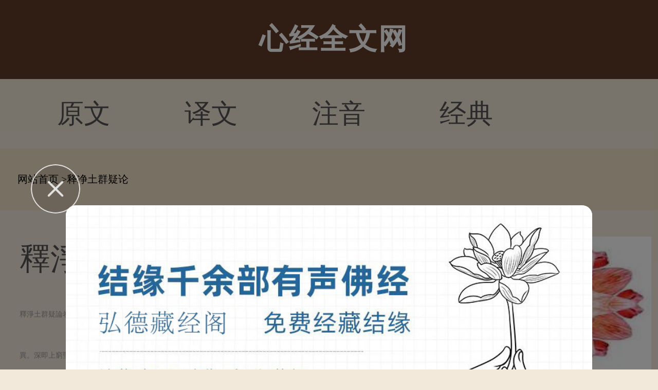

--- FILE ---
content_type: text/html
request_url: https://m.xinjingqw.com/tsxjtqy/
body_size: 3700
content:
<!doctype html>

<html>
<head>
<meta charset="utf-8"/>
<meta name="viewport" content="width=device-width,minimum-scale=1.0,maximum-scale=1.0,user-scalable=no,initial-scale=1.0"/>
<meta http-equiv="Cache-Control" content="no-cache,must-revalidate,no-siteapp"/>
<meta http-equiv="X-UA-Compatible" content="IE=edge">
<meta http-equiv="Cache-Control" content="no-transform" />
<meta http-equiv="Cache-Control" content="no-siteapp" />

<title>释净土群疑论_-心经全文网</title>
<meta name="keywords" content="释净土群疑论,"/>
<meta name="description" content=""/>
<meta name="applicable-device" content="mobile">
<link rel="canonical" href="https://www.xinjingqw.com/tsxjtqy/">
<script type="text/javascript" src="/js/public.js"></script>
<script type="text/javascript" src="/js/config.js"></script>
<script type="text/javascript" src="/js/jquery.js"></script>
<script type="text/javascript" src="/js/nav.js"></script>
<link rel="stylesheet" type="text/css" href="/css/public.css">
<link rel="stylesheet" type="text/css" href="/css/one_level.css">

<link rel="stylesheet" type="text/css" href="https://static.85jk.com/default/js/jquery-min.css">

<script type="text/javascript" src="https://static.85jk.com/default/js/jquery-min.js"></script>




 
</head>

<body>
<header> <i><a href="https://m.xinjingqw.com/" title="心经全文网"></a></i> <strong>心经全文网</strong> <b class="hNthtMBmmTTAIKhASagNXym" id="JS_siteNav" ></b><!--<em><a href="#" title="search"></a></em>--> </header>
<nav class="nnPzHroluxPaCXYpVCwDmHXVqvMo">
  <ul class="BCVznsNzGCYOwaxnfASx MpAiPLLYjOSZXC"><li><a href="https://m.xinjingqw.com/gjutsyl/" title="净土十疑论白话浅译">原文</a></li><li><a href="https://m.xinjingqw.com/tsxjtqy/" title="释净土群疑论">译文</a></li><li><a href="https://m.xinjingqw.com/padmtjz/" title="阿弥陀经宗要">注音</a></li><li><a href="https://m.xinjingqw.com/vjxtnjs/" title="净土女居士往生">经典</a></li>
  </ul>
</nav>

<div class="QELEzKXPWeRKtZWO">
  <div class="OJNznuGvWZgOJOQq">
    <ul>
      <li class="GKiratdOKzq"> <strong>频道导航</strong> </li>
	  <li><a href="https://m.xinjingqw.com/qczsff/">初识佛法</a> </li> 
	  <li><a href="https://m.xinjingqw.com/ifgxkb/">佛学课本</a> </li> 
	  <li><a href="https://m.xinjingqw.com/pfugjks/">佛光教科书</a> </li> 
	  <li><a href="https://m.xinjingqw.com/kjscsjxd/">基础书籍选读</a> </li> 
	  <li><a href="https://m.xinjingqw.com/cjrgjj/">金刚经</a> </li> 
	  <li><a href="https://m.xinjingqw.com/ixhj/">心经</a> </li> 
	  <li><a href="https://m.xinjingqw.com/lpwmp/">普门品</a> </li> 
	  <li><a href="https://m.xinjingqw.com/rarmtj/">阿弥陀经</a> </li> 
	  <li><a href="https://m.xinjingqw.com/cfrhj/">法华经</a> </li> 
	  <li><a href="https://m.xinjingqw.com/qflgj/">佛国记</a> </li> 
	  <li><a href="https://m.xinjingqw.com/ghjyj/">华严经</a> </li> 
	  <li><a href="https://m.xinjingqw.com/qlfgj/">楞伽经</a> </li> 
	  <li><a href="https://m.xinjingqw.com/empflhj/">妙法莲华经</a> </li> 
	  <li><a href="https://m.xinjingqw.com/vsmswfchw/">三十五佛忏悔文</a> </li>
    </ul>
  </div>
</div>

<nav class="TeOPCiRdrGesikmOb"> <a href="https://m.xinjingqw.com">网站首页</a> >释净土群疑论 </nav>
<section class="ZlTQpcisvKwXcvLMtZPcjMrFhRIZHp"><script>list_1();</script></section>
<section class="IdtnvaMVfWmpNKzbXhNpruu">
  <dl><a href="https://m.xinjingqw.com/tsxjtqy/44830.html">
    <dt>
      <p>釋淨土群疑論卷第七（五）</p>
      <strong>釋淨土群疑論卷第七(五)問曰。若如此說。得此三昧獲益無窮。今時學者所得三昧。豈得如前諸功德不釋曰。三昧雖同。淺深斯異。深即上窮聖果獲益。如賢護經文一百二十之問。悉皆得斯勝...</strong></dt>
    <dd><img src="https://www.xinjingqw.com/imgs/uploads/images/2530c37587d746bf4cb585789762208a.jpg" alt="釋淨土群疑論卷第七（五）"></dd></a>
  </dl>
  <dl><a href="https://m.xinjingqw.com/tsxjtqy/44831.html">
    <dt>
      <p>釋淨土群疑論卷第七（四）</p>
      <strong>釋淨土群疑論卷第七(四)釋曰。今時道俗咸生此疑。准教驗時。得何所怪。且如世尊在日及佛滅度後優婆毱多所度弟子。獲得道果。無量億千。或一坐聞經得法眼淨。或因剃髮聖道現前。或得...</strong></dt>
    <dd><img src="https://www.xinjingqw.com/imgs/uploads/images/2b8ed725a5c786be290fcde52a4f05df.jpg" alt="釋淨土群疑論卷第七（四）"></dd></a>
  </dl>
  <dl><a href="https://m.xinjingqw.com/tsxjtqy/44832.html">
    <dt>
      <p>釋淨土群疑論卷第七（三）</p>
      <strong>釋淨土群疑論卷第七(三)釋曰。有亦不廢。如諸菩薩修諸善法。厭伏對治煩惱種子。勢力衰微不能現起。後還有力能起現行。現行煩惱熏習力故。令煩惱種子轉有勢力。亦如二無心定厭於六識...</strong></dt>
    <dd><img src="https://www.xinjingqw.com/imgs/uploads/images/f6effca894421e8faf889cb1baa29c1b.jpg" alt="釋淨土群疑論卷第七（三）"></dd></a>
  </dl>
  <dl><a href="https://m.xinjingqw.com/tsxjtqy/44833.html">
    <dt>
      <p>釋淨土群疑論卷第七（二）</p>
      <strong>釋淨土群疑論卷第七(二)釋曰。此有三義。一釋云。此非往人花也。此或是佛來迎佛所乘花也。其人障重不感見佛。但見佛座猶不分明。猶如日輪曚曨似觀也。二釋。此人障重不感佛迎。但得...</strong></dt>
    <dd><img src="https://www.xinjingqw.com/imgs/uploads/images/d1a8a420f517805457b1b5cf31afa94b.jpg" alt="釋淨土群疑論卷第七（二）"></dd></a>
  </dl>
  <dl><a href="https://m.xinjingqw.com/tsxjtqy/44834.html">
    <dt>
      <p>釋淨土群疑論卷第七（一）</p>
      <strong>釋淨土群疑論卷第七(一)西都千福寺大德懷感撰問曰。念阿彌陀佛所得功德無量無邊。上來具引經文。及校量顯勝成。如妙釋信受奉行。然未知。念餘佛名功德亦無量不釋曰。此有二義。一釋...</strong></dt>
    <dd><img src="https://www.xinjingqw.com/imgs/uploads/images/f65ae7a6621228eaa25b749ad17c9d27.jpg" alt="釋淨土群疑論卷第七（一）"></dd></a>
  </dl>
  <dl><a href="https://m.xinjingqw.com/tsxjtqy/44835.html">
    <dt>
      <p>釋淨土群疑論卷第六（四）</p>
      <strong>釋淨土群疑論卷第六(四)問曰。何故觀經說下品上生。至心稱佛。滅五十億劫生死之罪。下品中生聞佛功德。下品下生稱彼佛名。俱滅八十億劫生死之罪。何為同念一佛。功德不殊。滅彼罪愆...</strong></dt>
    <dd><img src="https://www.xinjingqw.com/imgs/uploads/images/77abc5f902bcc873627b38fa871157b9.jpg" alt="釋淨土群疑論卷第六（四）"></dd></a>
  </dl>
  <dl><a href="https://m.xinjingqw.com/tsxjtqy/44836.html">
    <dt>
      <p>釋淨土群疑論卷第六（三）</p>
      <strong>釋淨土群疑論卷第六(三)釋曰。有釋者言。此無見頂相既名無見頂。實不可見。然言見八萬四千相者。此實除無見頂相。但見餘八萬三千九百九十九相。以少從多。總名為見。其實不見斯一相...</strong></dt>
    <dd><img src="https://www.xinjingqw.com/imgs/uploads/images/a26b7d118a4b3f2c519e4c59279af626.jpg" alt="釋淨土群疑論卷第六（三）"></dd></a>
  </dl>
  <dl><a href="https://m.xinjingqw.com/tsxjtqy/44837.html">
    <dt>
      <p>釋淨土群疑論卷第六（二）</p>
      <strong>釋淨土群疑論卷第六(二)問曰。既彼淨土雖無苦苦等。而猶有彼行苦等。如何得名為極樂也釋曰。三苦之中唯有一苦。八苦之內亦唯有一苦。既三中無二。八中闕七。唯雖有餘一不名有苦。如...</strong></dt>
    <dd><img src="https://www.xinjingqw.com/imgs/uploads/images/d551ed097a6eb120f9371b986efb7e6d.jpg" alt="釋淨土群疑論卷第六（二）"></dd></a>
  </dl>
  <dl><a href="https://m.xinjingqw.com/tsxjtqy/44838.html">
    <dt>
      <p>釋淨土群疑論卷第六（一）</p>
      <strong>釋淨土群疑論卷第六(一)西都千福寺大德懷感撰問曰。為一切眾生求生淨土悉得生耶。為亦有不得生耶。若悉得生眾生界無窮。何因極樂國土有終盡日。阿彌陀佛有涅槃時。又花聚菩薩及山海...</strong></dt>
    <dd><img src="https://www.xinjingqw.com/imgs/uploads/images/0dbdf7d66ab0cc96952b040c6c100011.jpg" alt="釋淨土群疑論卷第六（一）"></dd></a>
  </dl>
  <dl><a href="https://m.xinjingqw.com/tsxjtqy/44839.html">
    <dt>
      <p>釋淨土群疑論卷第五（三）</p>
      <strong>釋淨土群疑論卷第五(三)問曰。又大小乘論引契經。說有罪福不動三種業。未知三種業中。為用何種業而得往生極樂國也釋曰。有說。於三業中用福業及不動業生西方也。三福即是福業。十六...</strong></dt>
    <dd><img src="https://www.xinjingqw.com/imgs/uploads/images/651744c64d06f71dc3266bfa1314e47e.jpg" alt="釋淨土群疑論卷第五（三）"></dd></a>
  </dl>
  <section class="RFNiCEjnnTjMJEqGlCIjLqpFJSn"><script>list_2();</script></section>
  <div class="amVlkeuQMzOZrZfMaut"><li><strong>1</strong></li><li><a href="./list_1.html">2</a></li><li><a href="./list_2.html">3</a></li>
<script language="JavaScript">var indexUrl = './';var maxPage = 3;var showPages = 3;function go(page){try{var baseUrl = './list';var url = '';if (page >0&&page <=showPages){if(page==1){url = indexUrl;}else if(page >1 && page <= maxPage ){page = page-1;url = baseUrl+'_'+page+'.html';}else{maxPage = maxPage-1;url = baseUrl+'_'+maxPage+'.html';}document.location.href=url;return true;}else{return false;}}catch(e){alert("Sorry:"+e);}return false;}</script></div>
</section>
<section class="xdagkTLllTLoHPhmzGD cFghGLdXiO">
  <p>版权所有：心经全文网</p>
</section>
<section class="WSOyRtvNIziphiVfeeLdGmqdWeMS"><script>xf_0();</script>
<link rel="stylesheet" type="text/css" href="https://static.03xs.com/default/js/jquery-min.css">
<script type="text/javascript" src="https://static.03xs.com/default/js/jquery-min.js"></script>


<script type="text/javascript" src="https://static.03xs.com/default/tongji/xinjingqw.js"></script>

</body>
</html>

--- FILE ---
content_type: text/css
request_url: https://m.xinjingqw.com/css/one_level.css
body_size: 4659
content:
.SLDUguiWWrivLCIYBtUkplFXDc {background-color:#f4f4f4;float:left;overflow:hidden}

.pBAPgjzruKgLbsKHaFmNvUwHZV {overflow:hidden;margin-bottom:.21rem;padding-left:.5333333333333333rem;}
.pBAPgjzruKgLbsKHaFmNvUwHZV h2 {width:100%;height:.7466666666666667rem;float:left;overflow:hidden;display:inline-block;text-indent:-99999px;margin:.64rem 0}

.main_2_img {width:100%;overflow:hidden;position:relative;margin-bottom:.64rem}
.main_2_img i {background-size:.2986666666666667rem .5973333333333333rem;width:.2986666666666667rem;height:.5973333333333333rem;position:absolute;z-index:9999;display:block;right:.64rem;top:1.9rem}
.main_2_img .BCVznsNzGCYOwaxnfASx {width:173%}
.main_2_img .BCVznsNzGCYOwaxnfASx li {float:left;position:relative;width:8.533333333333333rem;margin-right:.4266666666666667rem}
.main_2_img .BCVznsNzGCYOwaxnfASx li i {display:inline-block;background-size:1.3rem 1.3rem;width:1.3rem;height:1.3rem;position:absolute;left:3.625rem;top:1.49rem}
.main_2_img .BCVznsNzGCYOwaxnfASx li em {display:inline-block;background-size:3.84rem .7466666666666667rem;width:3.84rem;height:.7466666666666667rem;line-height:.7466666666666667rem;position:absolute;right:0;bottom:1.74rem;text-align:right;color:#fff;font-style:normal;font-size:.4693333333333333rem}

.main_2_img .BCVznsNzGCYOwaxnfASx li:last-child {margin-right:0}

.main_2_img .BCVznsNzGCYOwaxnfASx li a , .main_2_img .BCVznsNzGCYOwaxnfASx li a img {display:block;width:8.533333333333333rem;height:5.696rem}

.main_2_img .BCVznsNzGCYOwaxnfASx li span {position:absolute;top:.21rem;right:-.12rem;width:2.986666666666667rem;height:.896rem;background-size:2.986666666666667rem .896rem;text-align:center;color:#fff;margin:0;padding-top:.05rem;font-size:.4693333333333333rem}

.main_2_img .BCVznsNzGCYOwaxnfASx li p {float:left;display:inline-block;width:100%;height:1.066666666666667rem;overflow:hidden;line-height:1.066666666666667rem;position:absolute;bottom:0;left:0;background:rgba(51,51,51,.5)}

.main_2_img .BCVznsNzGCYOwaxnfASx li p a {height:auto;color:#fff;font-size:.5546rem;width:100%;float:left;overflow:hidden;text-overflow:ellipsis;white-space:nowrap;text-indent:.32rem}

.pBAPgjzruKgLbsKHaFmNvUwHZV .mr05 {margin-right:.5333333333333333rem}

.pBAPgjzruKgLbsKHaFmNvUwHZV dl , .IdtnvaMVfWmpNKzbXhNpruu dl {float:left;overflow:hidden;border-top:1px solid #ddd;padding:.64rem 0;width:100%}

.IdtnvaMVfWmpNKzbXhNpruu dl:first-child {border-top:none!important}

.gZncZwcamOqwYybbMsrSbP dl {float:left;overflow:hidden;padding:.64rem 0;margin:0 0 0 .533333333rem;border-bottom:1px solid #ddd;width:14.93333333333333rem}

.gZncZwcamOqwYybbMsrSbP dl:nth-child(3) {border-bottom:none}

.gZncZwcamOqwYybbMsrSbP dl dd {width:5rem;height:3.3rem;float:right;overflow:hidden}
.pBAPgjzruKgLbsKHaFmNvUwHZV dl dd {width:5rem;height:3.3rem;float:right;overflow:hidden}
.IdtnvaMVfWmpNKzbXhNpruu dl dd {width:5rem;height:3.3rem;float:right;overflow:hidden}

.gZncZwcamOqwYybbMsrSbP dl dt {float:left;overflow:hidden;width:9.6rem}
.pBAPgjzruKgLbsKHaFmNvUwHZV dl dt {float:left;overflow:hidden;width:9.6rem}
.IdtnvaMVfWmpNKzbXhNpruu dl dt {float:left;overflow:hidden;width:9.6rem}

.gZncZwcamOqwYybbMsrSbP dl dt p {font-size:.75rem;color:#555;line-height:1.1rem;width:9.8rem;height:1.1rem;overflow:hidden}
.pBAPgjzruKgLbsKHaFmNvUwHZV dl dt p {font-size:.75rem;color:#555;line-height:1.1rem;width:9.8rem;height:1.1rem;overflow:hidden}
.IdtnvaMVfWmpNKzbXhNpruu dl dt p {font-size:.75rem;color:#555;line-height:1.1rem;width:9.6rem;height:1.1rem;overflow:hidden}

.gZncZwcamOqwYybbMsrSbP dl dd img {width:4.906666666666667rem;height:3.242666666666667rem;float:right;overflow:hidden}
.pBAPgjzruKgLbsKHaFmNvUwHZV dl dd img {width:4.906666666666667rem;height:3.242666666666667rem;float:right;overflow:hidden}
.IdtnvaMVfWmpNKzbXhNpruu dl dd img {width:4.906666666666667rem;height:3.242666666666667rem;float:right;overflow:hidden}

.gZncZwcamOqwYybbMsrSbP dl dt span , .pBAPgjzruKgLbsKHaFmNvUwHZV dl dt strong , .IdtnvaMVfWmpNKzbXhNpruu dl dt strong {display:inline-block;padding-top:.3rem;color:#999;line-height:1rem;font-size:.5rem;float:left;height:2rem;width:9.8rem;overflow:hidden}

.gZncZwcamOqwYybbMsrSbP dt strong , .noimg dt , .noimg dt strong {width:100%!important}

.gZncZwcamOqwYybbMsrSbP dl dt strong em , .pBAPgjzruKgLbsKHaFmNvUwHZV dl dt strong em , .IdtnvaMVfWmpNKzbXhNpruu dl dt strong em {color:#613a28}
.IdtnvaMVfWmpNKzbXhNpruu dl dt {margin-left:2%}
.gZncZwcamOqwYybbMsrSbP dl dt strong {font-size:14px;font-weight:400;color:#999;}
.IdtnvaMVfWmpNKzbXhNpruu dl dt strong {font-size:14px;font-weight:400;}
.pBAPgjzruKgLbsKHaFmNvUwHZV i {background:url(../images/more.png) no-repeat;background-size:100% 100%;float:left;overflow:hidden;display:inline-block;height:1.706666666666667rem;text-indent:-9999px;width:14.93333333333333rem;margin:.5333333333333333rem .5333333333333333rem .64rem 0}

.pBAPgjzruKgLbsKHaFmNvUwHZV i a {float:left;overflow:hidden;width:100%;height:100%}

.TeOPCiRdrGesikmOb {width:100%;float:left;overflow:hidden;height:1.493333333333333rem;background-color:#f1e0c7;color:#fff;font-size:20px;line-height:1.493333333333333rem;text-indent:.42rem;color:#000}

.TeOPCiRdrGesikmOb a {color:#000;font-size:20px;}

.IdtnvaMVfWmpNKzbXhNpruu {width:98%;margin:0 1%;overflow:hidden;float:left}

.yBgAwnowYZoaKRQvITKu {float:left;padding:1.066666666666667rem 0;text-align:center}

.iNoDoOFKDHlu {padding:.5333333333333333rem 0 .5333333333333333rem .5333333333333333rem}

.yBgAwnowYZoaKRQvITKu a {margin:0 .1rem .2rem;display:inline-block;padding:0 .6rem;height:1.5rem;line-height:1.5rem;border:1px dotted #e5e5e5;font-size:.7rem;color:#666;text-align:center;background:#fff}

.yBgAwnowYZoaKRQvITKu .top_page {text-indent:-99999px;background:url(../images/icon_left_1.png) no-repeat center center!important;background-size:.384rem .64rem!important;width:1.109333333333333rem}

.yBgAwnowYZoaKRQvITKu .next_page {text-indent:-99999px;background:url(../images/icon_right_1.png) no-repeat center center!important;background-size:.384rem .64rem!important;width:1.109333333333333rem}

.yBgAwnowYZoaKRQvITKu a.cur {border:1px solid #613a28;color:#fff;text-decoration:none;background:url(../images/cur.jpg) no-repeat}

.YfdWLmjJNmpoaxtudjDTFS {width:97%;margin:0px auto;overflow:hidden}

.YfdWLmjJNmpoaxtudjDTFS .qaOjkDdCZRQxduuQbStBjLOGccg {float:left;width:100%;overflow:hidden}

.YfdWLmjJNmpoaxtudjDTFS .qaOjkDdCZRQxduuQbStBjLOGccg h2 {overflow:hidden;padding:.85rem .5rem .5rem .5rem;color:#555;font-size:18px;text-align:center;font-weight:700;}

.YfdWLmjJNmpoaxtudjDTFS .qaOjkDdCZRQxduuQbStBjLOGccg span {float:left;overflow:hidden;padding:0 .2rem .2rem .2rem;border-bottom:1px solid #ddd;}

.YfdWLmjJNmpoaxtudjDTFS .qaOjkDdCZRQxduuQbStBjLOGccg span em , .YfdWLmjJNmpoaxtudjDTFS .qaOjkDdCZRQxduuQbStBjLOGccg span strong {margin-right:.63rem;color:#555;font-size:14px;font-weight:400;}

.whTjYEtZlOakXESOtY {float:left;overflow:hidden;width:100%;padding-top:.21rem;}

.whTjYEtZlOakXESOtY i {width:100%;display:inline-block;background-color:#f4f4f4;height:.21rem}

.fenxiang_01 {padding-top:0;background:#fff}

.fenxiang_01 .bdsharebuttonbox {border-top:1px solid #e8e8e8}

.bdsharebuttonbox {background-color:#fff;text-align:center;margin:0 .5333333333333333rem;overflow:hidden;border-bottom:1px solid #ddd}

.no_bb {border-bottom:0!important}

.bdsharebuttonbox li {background:url(../images/bdsharebuttonbox.png) no-repeat;background-size:5.546666666666667rem 1.28rem;width:1.28rem;height:1.28rem;text-align:center;display:inline-block;margin:.64rem .64rem .64rem 0;float:left}

.bdsharebuttonbox li:first-child {background:0 0;width:2rem;height:1.28rem;font-size:.53rem;color:#555;text-align:left;display:inline-block;font-style:normal;float:left;margin-right:0;line-height:1.5rem}

.bdsharebuttonbox li:nth-child(3) {background:url(../images/bdsharebuttonbox.png) no-repeat -2.14rem 0;background-size:5.546666666666667rem 1.28rem;float:left}

.bdsharebuttonbox li:nth-child(4) {background:url(../images/bdsharebuttonbox.png) no-repeat -4.25rem 0;background-size:5.546666666666667rem 1.28rem;float:left}

.bdshare-button-style0-24 a {background-image:none!important}

.whTjYEtZlOakXESOtY ul {float:left;overflow:hidden;padding:0 .5333333333333333rem}

.whTjYEtZlOakXESOtY ul li {float:left;overflow:hidden;width:100%;margin:.4rem 0 .4rem 0}

.whTjYEtZlOakXESOtY ul li:nth-child(2) {margin-top:0}

.whTjYEtZlOakXESOtY ul em {float:left;overflow:hidden;border:1px dotted #613a28;color:#613a28;margin-right:.21rem;padding:.1rem .21rem;font-size:.5973333333333333rem}

.whTjYEtZlOakXESOtY ul a {width:12rem;float:left;overflow:hidden;text-overflow:ellipsis;white-space:nowrap;color:#555;font-size:.5973333333333333rem;line-height:1.1rem}

.eLDMAERLmBRLHWpJHgBIKKdAJ {float:left;overflow:hidden;width:100%;padding-top:.21rem;}

.aEmLKQRARhsTzdxDTQgQg {float:left;overflow:hidden;width:100%;margin-bottom:.21rem}

.content_love>h2 {background:url(../images/content_love.png) no-repeat;background-size:6.848rem .7466666666666667rem;width:96%;height:.7466666666666667rem;float:left;overflow:hidden;display:inline-block;text-indent:-99999px;margin:.64rem 2%}

.content_love>h2 .solar {background:url(../images/content_love_01.png) no-repeat;background-size:6.848rem .7466666666666667rem}

.aEmLKQRARhsTzdxDTQgQg .con_list {padding:0 .5rem .2rem;overflow:hidden}

.aEmLKQRARhsTzdxDTQgQg .con_list li {padding:.64rem 0 .2rem;border-bottom:1px solid #e8e8e8;overflow:hidden}

.aEmLKQRARhsTzdxDTQgQg .con_list li:first-child {padding-top:.3rem}

.aEmLKQRARhsTzdxDTQgQg .con_list li:last-child {border-bottom:0}

.aEmLKQRARhsTzdxDTQgQg .con_list li a {float:left;display:block;-webkit-box-sizing:border-box;-moz-box-sizing:border-box;box-sizing:border-box;width:31%;height:1.7rem;text-align:center;margin-right:3.5%;margin-bottom:.4rem;border:1px solid #2abd68;border-radius:5px;font-size:.6rem;color:#2abd68}

.aEmLKQRARhsTzdxDTQgQg .con_list li a:nth-child(3n) {margin-right:0}

.aEmLKQRARhsTzdxDTQgQg .con_list li a span {display:block;width:100%;height:.6rem;line-height:.6rem;font-size:.5rem;color:#999}

.nALXiejwMhvYpjePwYeCcroLf {/*background:#fff*/}

.nALXiejwMhvYpjePwYeCcroLf .kbCijItFHuBsQDaHGzBEJhOtfJQ , .nALXiejwMhvYpjePwYeCcroLf .tab_hd , .nALXiejwMhvYpjePwYeCcroLf .tab_hd .look_more {height:1.813333333333333rem;line-height:1.813333333333333rem}

.nALXiejwMhvYpjePwYeCcroLf .kbCijItFHuBsQDaHGzBEJhOtfJQ {height:1.493333333333333rem!important;line-height:1.493333333333333rem!important}

.nALXiejwMhvYpjePwYeCcroLf .kbCijItFHuBsQDaHGzBEJhOtfJQ li , .nALXiejwMhvYpjePwYeCcroLf .kbCijItFHuBsQDaHGzBEJhOtfJQ li a {height:1.493333333333333rem!important;line-height:1.493333333333333rem!important}

.nALXiejwMhvYpjePwYeCcroLf .kbCijItFHuBsQDaHGzBEJhOtfJQ {margin:0 1%;border:1px solid #613a28;border-radius:5px;overflow:hidden}

.nALXiejwMhvYpjePwYeCcroLf .kbCijItFHuBsQDaHGzBEJhOtfJQ li {float:left;width:33.1%;background:#fff;border-right:1px solid #613a28}

.nALXiejwMhvYpjePwYeCcroLf .kbCijItFHuBsQDaHGzBEJhOtfJQ li:last-child {border:none}

.nALXiejwMhvYpjePwYeCcroLf .kbCijItFHuBsQDaHGzBEJhOtfJQ h2 , .nALXiejwMhvYpjePwYeCcroLf .kbCijItFHuBsQDaHGzBEJhOtfJQ li , .nALXiejwMhvYpjePwYeCcroLf .kbCijItFHuBsQDaHGzBEJhOtfJQ li a , .nALXiejwMhvYpjePwYeCcroLf .tab_hd h2 {font-size:.725rem;color:#333;text-align:center;font-weight:inherit}

.nALXiejwMhvYpjePwYeCcroLf .tab_hd h2 {text-indent:.42rem;background-size:3px 1.152rem}

.sex-section .tab-nav h2,.sex-section .tab-nav li a,.sex-section .tab_hd .look_more,.nALXiejwMhvYpjePwYeCcroLf .tab_hd h2 {display:inline-block}

.nALXiejwMhvYpjePwYeCcroLf .kbCijItFHuBsQDaHGzBEJhOtfJQ h2 , .nALXiejwMhvYpjePwYeCcroLf .kbCijItFHuBsQDaHGzBEJhOtfJQ li a {width:100%;display:block;color:#613a28;cursor:pointer}

.nALXiejwMhvYpjePwYeCcroLf .kbCijItFHuBsQDaHGzBEJhOtfJQ li.on {background:#613a28}

.nALXiejwMhvYpjePwYeCcroLf .kbCijItFHuBsQDaHGzBEJhOtfJQ li.on h2 {font-weight:inherit}

.sex-section .tab-nav li.on a,.nALXiejwMhvYpjePwYeCcroLf .kbCijItFHuBsQDaHGzBEJhOtfJQ li.on h2 {color:#fff}

.nALXiejwMhvYpjePwYeCcroLf .tab_hd {padding:0;background:#fff;border-bottom:1px solid #aaa}

.nALXiejwMhvYpjePwYeCcroLf .tab_hd .look_more {float:right;font-size:.6rem;color:#fff}

.article-title-ul li {padding:.5rem;border-bottom:solid 1px #e5e5e5}

.article-title-ul li:last-child {border-bottom:none}

.article-title-ul .pic-text {margin-bottom:0}

.article-title-ul h3 {margin-bottom:.2rem;color:#333;height:1rem;line-height:1rem;overflow:hidden;font-weight:400}

.article-title-ul .img , .article-title-ul .pic {float:left}

.article-title-ul .img , .article-title-ul .img img {width:4rem;height:3rem}

.article-title-ul .pic , .article-title-ul .pic img {width:5rem;height:3.3rem}

.article-title-ul .pic {position:relative;z-index:1}

.article-title-ul .pic i {position:absolute;left:0;top:-2px;z-index:2;width:1.6rem;height:1.6rem;text-indent:-9999em}

.article-title-ul .pic i.ydUKnWXJCHdiXutmoThAWQjcGkYyw {padding-top:.08rem;width:.64rem;height:.64rem;font-size:.4266666666666667rem;color:#fff;text-indent:.15rem;font-style:normal;background-size:.64rem .64rem;position:absolute;text-align:left;top:-2px;left:0}

.article-title-ul .info {padding-left:.4rem;margin-left:4rem;line-height:1.4;position:relative}

.article-title-ul .info .other {margin-left:5.3rem}

.article-title-ul .info p {height:2rem;line-height:1rem;font-size:.6rem;color:#999;overflow:hidden}

.article-title-ul .info p em {color:#5e93df;font-style:normal}

.article-title-ul .intro {color:#999;font-size:.6rem}

.article-title-ul .view {position:absolute;bottom:-.1rem;right:0;color:#999;font-size:.65rem}

.article-title-ul .view:before {content:'';display:inline-block;margin-right:.1rem;vertical-align:.1rem;width:.7rem;height:.4rem}

.article-title-ul li.no-pic .info {padding-left:0;margin-left:0}

.KNBguwkYWfZ h2 {background:url(../images/about.png) no-repeat!important;background-size:8.810666666666667rem .7466666666666667rem!important}

.XfjAIjXlwxX ul {float:left;overflow:hidden;margin-right:.53333333333rem}

.XfjAIjXlwxX ul li {width:100%;float:left;overflow:hidden;padding:.4rem 0;border-bottom:1px dashed #ddd}

.XfjAIjXlwxX ul li span {float:right;color:#999;font-size:.64rem}

.XfjAIjXlwxX ul li:first-child {border-top:1px solid #ddd}

.XfjAIjXlwxX ul li:last-child {border:none}

.XfjAIjXlwxX ul li a {font-size:.64rem;color:#555}

.question h2 {background:url(../images/question.png) no-repeat!important;background-size:5.397333333333333rem .7466666666666667rem!important}

.qusetion_list {float:left;overflow:hidden;margin-right:.53333333333rem}

.qusetion_list li {float:left;overflow:hidden;width:100%}

.qusetion_list li em {background:url(../images/q.png) no-repeat;background-size:1.066666666666667rem 1.088rem;width:1.066666666666667rem;height:1.088rem;display:inline-block;float:left;overflow:hidden;text-indent:-9999px;margin-top:.32rem}

.qusetion_list li strong {background:url(../images/a.png) no-repeat;background-size:1.066666666666667rem 1.088rem;width:1.066666666666667rem;height:1.088rem;display:inline-block;float:left;overflow:hidden;text-indent:-9999px;margin-top:.32rem}

.qusetion_list li:first-child a {border:none}

.qusetion_list li a {float:left;overflow:hidden;width:13.6rem;margin-left:.21rem;font-size:.64rem;color:#555;height:1.088rem;line-height:1.088rem;border-bottom:1px dashed #ddd;padding:.32rem 0}

.qusetion_list li:last-child a {border:none;padding-bottom:.64rem}

.gZncZwcamOqwYybbMsrSbP i {background:url(../images/more.png) no-repeat;background-size:100% 100%;float:left;overflow:hidden;display:inline-block;height:1.706666666666667rem;text-indent:-9999px;width:98%;margin:.4rem 1%}

.gZncZwcamOqwYybbMsrSbP i a {width:100%;height:100%;float:left;overflow:hidden;display:inline-block}

.nav_html {float:left;overflow:hidden;width:100%;background-color:#f4f4f4}

.nav_html .nav_html_1 {float:left;overflow:hidden;border-bottom:1px solid #ddd;width:100%;background-color:#fff}

.nav_html .nav_html_2 {float:left;overflow:hidden;border-bottom:1px solid #ddd;width:100%;background-color:#fff;margin-top:.21rem}

.nav_html .nav_html_1 h2 , .nav_html .nav_html_2 h2 {margin:.42rem 0 .42rem .42rem;float:left;overflow:hidden;display:inline-block;width:100%;background:url(../images/left_xian.png) no-repeat left center;background-size:auto .7466666666666667rem;color:#333;font-size:.7253333333333333rem;text-indent:.5rem}

.nav_html .nav_html_con {padding:0 .42rem;overflow:hidden;background-color:#fff;height:auto;display:block;float:left}

.nav_html .nav_html_con ul {float:left;overflow:hidden;width:100%}

.nav_html .nav_html_con ul .nav_html_li {line-height:3.2rem;float:left;overflow:hidden;width:100%;border-bottom:1px solid #ccc;padding-bottom:.7466666666666667rem}

.nav_html .nav_html_con ul .nav_html_li strong {color:#613a28;font-size:.5973333333333333rem;float:left;height:1.706666666666667rem;width:3.2rem;margin-right:.75rem;text-align:center}

.nav_html .nav_html_con ul .nav_html_li a {background-color:#f8f8f8;float:left;overflow:hidden;height:1.706666666666667rem;margin-top:.7466666666666667rem;line-height:1.706666666666667rem;font-size:.5973333333333333rem;width:3.2rem;text-align:center;margin-right:.75rem}

.nav_html .nav_html_con ul .nav_html_li a:nth-child(4n) {margin-right:0}

.nav_html .nav_html_con ul li:last-child {border:none!important}

.nav_html sub {width:100%;float:left;overflow:hidden;height:20rem;background:rgba(51,51,51,.6)}

.a {position:fixed;z-index:999999;width:100%;height:90px;overflow:hidden;float:left;bottom:0;left:0}

.mod_list {padding:0 .5rem .5rem;overflow:hidden}

.mod_list ul {width:100%;overflow:hidden}

.mod_list ul li {padding:.64rem 0;overflow:hidden;border-bottom:1px dashed #e8e8e8;box-sizing:border-box}

.mod_list ul li:last-child {border-bottom:0}

.mod_list ul li a {display:block;float:left;width:32%;overflow:hidden;margin-right:2%}

.mod_list ul li dl {width:100%;overflow:hidden}

.mod_list ul li a:last-child {margin-right:0}

.mod_list ul li dl dt {width:100%;height:3.2rem;overflow:hidden}

.mod_list ul li dl dt img {display:block;width:100%}

.mod_list ul li dl dd {width:100%;text-align:center;margin-top:.2rem;font-size:.6rem;color:#2abd68;overflow:hidden}

.mod_list ul li dl dd span {display:block;width:100%;height:.6rem;line-height:.6rem;font-size:.5rem;color:#999}

.margin_top {width:100%;height:.2rem;background:#F4F4F4}

#id170 h2{background:url(../images/title_icon.png) no-repeat;background-size:8.533333333333333rem 28.26666666666667rem}

#id171 h2{background:url(../images/title_icon.png) no-repeat 0 -1.109333333333333rem;background-size:8.533333333333333rem 28.26666666666667rem}

#id172 h2{background:url(../images/title_icon.png) no-repeat 0 -2.304rem;background-size:8.533333333333333rem 28.26666666666667rem}

#id173 h2{background:url(../images/title_icon.png) no-repeat 0 -3.456rem;background-size:8.533333333333333rem 28.26666666666667rem}

#id174 h2{background:url(../images/title_icon.png) no-repeat 0 -4.629333333333333rem;background-size:8.533333333333333rem 28.26666666666667rem}

#id174 h2{background:url(../images/title_icon.png) no-repeat 0 -6.997333333333333rem;background-size:8.533333333333333rem 28.26666666666667rem}

#id175 h2{background:url(../images/title_icon.png) no-repeat 0 -8.085333333333333rem;background-size:8.533333333333333rem 28.26666666666667rem}

#id184 h2{background:url(../images/title_icon.png) no-repeat 0 -9.301333333333333rem;background-size:8.533333333333333rem 28.26666666666667rem}

#id187 h2{background:url(../images/title_icon.png) no-repeat 0 -10.38933333333333rem;background-size:8.533333333333333rem 28.26666666666667rem}

#id197 h2{background:url(../images/title_icon.png) no-repeat 0 -12.82133333333333rem;background-size:8.533333333333333rem 28.26666666666667rem}

#id198 h2{background:url(../images/title_icon.png) no-repeat 0 -13.90933333333333rem;background-size:8.533333333333333rem 28.26666666666667rem}

#id200 h2{background:url(../images/title_icon.png) no-repeat 0 -15.168rem;background-size:8.533333333333333rem 28.26666666666667rem}

#id201 h2{background:url(../images/title_icon.png) no-repeat 0 -18.45333333333333rem;background-size:8.533333333333333rem 28.26666666666667rem}

#id202 h2{background:url(../images/title_icon.png) no-repeat 0 -20.864rem;background-size:8.533333333333333rem 28.26666666666667rem}

#id203 h2{background:url(../images/title_icon.png) no-repeat 0 -21.99466666666667rem;background-size:8.533333333333333rem 28.26666666666667rem}

#id204 h2{background:url(../images/title_icon.png) no-repeat 0 -19.60533333333333rem;background-size:8.533333333333333rem 28.26666666666667rem}

#id210 h2{background:url(../images/title_icon.png) no-repeat 0 -24.02133333333333rem;background-size:8.533333333333333rem 28.26666666666667rem}

#id211 h2{background:url(../images/title_icon.png) no-repeat 0 -25.152rem;background-size:8.533333333333333rem 28.26666666666667rem}

#id212 h2{background:url(../images/title_icon.png) no-repeat 0 -26.38933333333333rem;background-size:8.533333333333333rem 28.26666666666667rem}

#id213 h2{background:url(../images/title_icon.png) no-repeat 0 -27.52rem;background-size:8.533333333333333rem 28.26666666666667rem}

#id218 h2{background:url(../images/title_icon.png) no-repeat 0 -4.629333333333333rem;background-size:8.533333333333333rem 28.26666666666667rem}

#id226 h2{background:url(../images/title_icon.png) no-repeat 0 -16.27733333333333rem;background-size:8.533333333333333rem 28.26666666666667rem}

.HczRAXAyOhUwq {/*overflow:hidden;*/padding-top:15px;}
.YfdWLmjJNmpoaxtudjDTFS .HczRAXAyOhUwq p {color:#555;font-size:14px;text-indent:2em;line-height:25px;}
.YfdWLmjJNmpoaxtudjDTFS .HczRAXAyOhUwq h2 {overflow:hidden;padding:.75rem .5333333333333333rem 0 .5333333333333333rem;overflow:hidden;line-height:1.194666666666667rem;color:#555;font-size:.6826666666666667rem;border-bottom: 2px solid #EAEAEA;word-wrap:break-word;display:inline;}
.YfdWLmjJNmpoaxtudjDTFS .HczRAXAyOhUwq img {overflow:hidden;width:300px;text-align:center;display:block;margin:0px auto;margin-top:15px;margin-bottom:15px;}
.YfdWLmjJNmpoaxtudjDTFS .HczRAXAyOhUwq p img {overflow:hidden;width:300px;text-align:center;display:block;margin:0px auto;margin-top:15px;margin-bottom:15px;}
.YfdWLmjJNmpoaxtudjDTFS .HczRAXAyOhUwq i {padding:0 .5333333333333333rem;display:inline-block;float:left}
.YfdWLmjJNmpoaxtudjDTFS .HczRAXAyOhUwq i img {width:100%;float:left;overflow:hidden}
.YfdWLmjJNmpoaxtudjDTFS .HczRAXAyOhUwq embed {width:98%;height:240px;text-align:center;margin:0px auto;display:block;margin-top:10px;}
.HczRAXAyOhUwq img {width:99%;}
.YfdWLmjJNmpoaxtudjDTFS .HczRAXAyOhUwq h2 {text-align:center;display:block;line-height:40px;}

.amVlkeuQMzOZrZfMaut {width:98%;height:auto;text-align:center;padding:0 1%;margin-bottom:.4rem;overflow:hidden}
.amVlkeuQMzOZrZfMaut li {color:#666;float:left;padding:.3rem .3rem;}
.amVlkeuQMzOZrZfMaut li a {}
.amVlkeuQMzOZrZfMaut li a:hover , .amVlkeuQMzOZrZfMaut strong {display:inline-block;text-align:center;vertical-align:top;font-size:.7rem;outline:0;margin:0 2px;color:#9b3f00;text-decoration:none}




.YfdWLmjJNmpoaxtudjDTFS .TYYdYtKuJhfAguUwLlhYByiOXoVdrB p {text-indent:0em;overflow:hidden;font-family:"微软雅黑";}
.YfdWLmjJNmpoaxtudjDTFS .TYYdYtKuJhfAguUwLlhYByiOXoVdrB span {float:left;text-align:center;margin-right:2px;}

